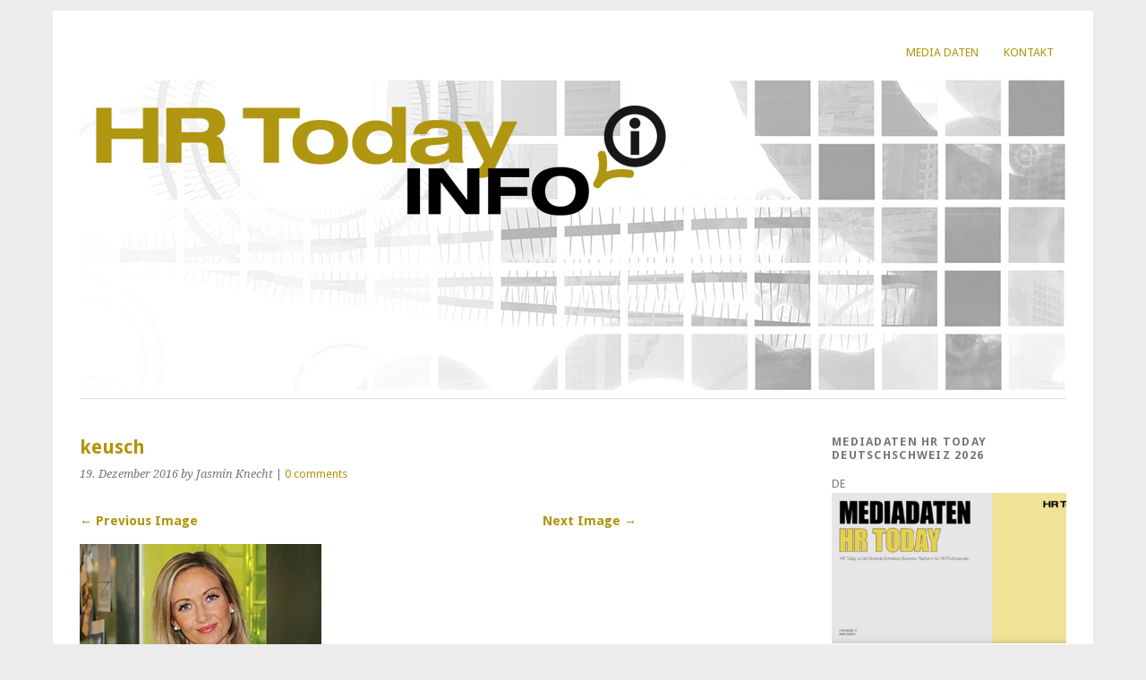

--- FILE ---
content_type: text/html; charset=UTF-8
request_url: https://hrtoday.info/keusch/
body_size: 7359
content:
<!DOCTYPE html>
<html lang="de-CH">
<head>
	<meta charset="UTF-8" />
	<meta name="viewport" content="width=device-width, initial-scale=1.0, maximum-scale=1.0, user-scalable=0">
	<title>keusch | </title>
	<link rel="profile" href="http://gmpg.org/xfn/11">
	<link rel="pingback" href="https://hrtoday.info/xmlrpc.php">
	<!--[if lt IE 9]>
	<script src="https://hrtoday.info/wp-content/themes/yoko/js/html5.js" type="text/javascript"></script>
	<![endif]-->
	<title>keusch</title>
<meta name='robots' content='max-image-preview:large' />
<meta name="dlm-version" content="4.9.10"><link rel='dns-prefetch' href='//secure.gravatar.com' />
<link rel='dns-prefetch' href='//fonts.googleapis.com' />
<link rel='dns-prefetch' href='//s.w.org' />
<link rel='dns-prefetch' href='//v0.wordpress.com' />
<link rel="alternate" type="application/rss+xml" title=" &raquo; Feed" href="https://hrtoday.info/feed/" />
<link rel="alternate" type="application/rss+xml" title=" &raquo; Kommentar-Feed" href="https://hrtoday.info/comments/feed/" />
<link rel="alternate" type="application/rss+xml" title=" &raquo; keusch Kommentar-Feed" href="https://hrtoday.info/feed/?attachment_id=397" />
<script type="text/javascript">
window._wpemojiSettings = {"baseUrl":"https:\/\/s.w.org\/images\/core\/emoji\/13.1.0\/72x72\/","ext":".png","svgUrl":"https:\/\/s.w.org\/images\/core\/emoji\/13.1.0\/svg\/","svgExt":".svg","source":{"concatemoji":"https:\/\/hrtoday.info\/wp-includes\/js\/wp-emoji-release.min.js?ver=5.9.12"}};
/*! This file is auto-generated */
!function(e,a,t){var n,r,o,i=a.createElement("canvas"),p=i.getContext&&i.getContext("2d");function s(e,t){var a=String.fromCharCode;p.clearRect(0,0,i.width,i.height),p.fillText(a.apply(this,e),0,0);e=i.toDataURL();return p.clearRect(0,0,i.width,i.height),p.fillText(a.apply(this,t),0,0),e===i.toDataURL()}function c(e){var t=a.createElement("script");t.src=e,t.defer=t.type="text/javascript",a.getElementsByTagName("head")[0].appendChild(t)}for(o=Array("flag","emoji"),t.supports={everything:!0,everythingExceptFlag:!0},r=0;r<o.length;r++)t.supports[o[r]]=function(e){if(!p||!p.fillText)return!1;switch(p.textBaseline="top",p.font="600 32px Arial",e){case"flag":return s([127987,65039,8205,9895,65039],[127987,65039,8203,9895,65039])?!1:!s([55356,56826,55356,56819],[55356,56826,8203,55356,56819])&&!s([55356,57332,56128,56423,56128,56418,56128,56421,56128,56430,56128,56423,56128,56447],[55356,57332,8203,56128,56423,8203,56128,56418,8203,56128,56421,8203,56128,56430,8203,56128,56423,8203,56128,56447]);case"emoji":return!s([10084,65039,8205,55357,56613],[10084,65039,8203,55357,56613])}return!1}(o[r]),t.supports.everything=t.supports.everything&&t.supports[o[r]],"flag"!==o[r]&&(t.supports.everythingExceptFlag=t.supports.everythingExceptFlag&&t.supports[o[r]]);t.supports.everythingExceptFlag=t.supports.everythingExceptFlag&&!t.supports.flag,t.DOMReady=!1,t.readyCallback=function(){t.DOMReady=!0},t.supports.everything||(n=function(){t.readyCallback()},a.addEventListener?(a.addEventListener("DOMContentLoaded",n,!1),e.addEventListener("load",n,!1)):(e.attachEvent("onload",n),a.attachEvent("onreadystatechange",function(){"complete"===a.readyState&&t.readyCallback()})),(n=t.source||{}).concatemoji?c(n.concatemoji):n.wpemoji&&n.twemoji&&(c(n.twemoji),c(n.wpemoji)))}(window,document,window._wpemojiSettings);
</script>
<style type="text/css">
img.wp-smiley,
img.emoji {
	display: inline !important;
	border: none !important;
	box-shadow: none !important;
	height: 1em !important;
	width: 1em !important;
	margin: 0 0.07em !important;
	vertical-align: -0.1em !important;
	background: none !important;
	padding: 0 !important;
}
</style>
	<link rel='stylesheet' id='wp-block-library-css'  href='https://hrtoday.info/wp-includes/css/dist/block-library/style.min.css?ver=5.9.12' type='text/css' media='all' />
<style id='wp-block-library-inline-css' type='text/css'>
.has-text-align-justify{text-align:justify;}
</style>
<link rel='stylesheet' id='mediaelement-css'  href='https://hrtoday.info/wp-includes/js/mediaelement/mediaelementplayer-legacy.min.css?ver=4.2.16' type='text/css' media='all' />
<link rel='stylesheet' id='wp-mediaelement-css'  href='https://hrtoday.info/wp-includes/js/mediaelement/wp-mediaelement.min.css?ver=5.9.12' type='text/css' media='all' />
<style id='global-styles-inline-css' type='text/css'>
body{--wp--preset--color--black: #000000;--wp--preset--color--cyan-bluish-gray: #abb8c3;--wp--preset--color--white: #ffffff;--wp--preset--color--pale-pink: #f78da7;--wp--preset--color--vivid-red: #cf2e2e;--wp--preset--color--luminous-vivid-orange: #ff6900;--wp--preset--color--luminous-vivid-amber: #fcb900;--wp--preset--color--light-green-cyan: #7bdcb5;--wp--preset--color--vivid-green-cyan: #00d084;--wp--preset--color--pale-cyan-blue: #8ed1fc;--wp--preset--color--vivid-cyan-blue: #0693e3;--wp--preset--color--vivid-purple: #9b51e0;--wp--preset--gradient--vivid-cyan-blue-to-vivid-purple: linear-gradient(135deg,rgba(6,147,227,1) 0%,rgb(155,81,224) 100%);--wp--preset--gradient--light-green-cyan-to-vivid-green-cyan: linear-gradient(135deg,rgb(122,220,180) 0%,rgb(0,208,130) 100%);--wp--preset--gradient--luminous-vivid-amber-to-luminous-vivid-orange: linear-gradient(135deg,rgba(252,185,0,1) 0%,rgba(255,105,0,1) 100%);--wp--preset--gradient--luminous-vivid-orange-to-vivid-red: linear-gradient(135deg,rgba(255,105,0,1) 0%,rgb(207,46,46) 100%);--wp--preset--gradient--very-light-gray-to-cyan-bluish-gray: linear-gradient(135deg,rgb(238,238,238) 0%,rgb(169,184,195) 100%);--wp--preset--gradient--cool-to-warm-spectrum: linear-gradient(135deg,rgb(74,234,220) 0%,rgb(151,120,209) 20%,rgb(207,42,186) 40%,rgb(238,44,130) 60%,rgb(251,105,98) 80%,rgb(254,248,76) 100%);--wp--preset--gradient--blush-light-purple: linear-gradient(135deg,rgb(255,206,236) 0%,rgb(152,150,240) 100%);--wp--preset--gradient--blush-bordeaux: linear-gradient(135deg,rgb(254,205,165) 0%,rgb(254,45,45) 50%,rgb(107,0,62) 100%);--wp--preset--gradient--luminous-dusk: linear-gradient(135deg,rgb(255,203,112) 0%,rgb(199,81,192) 50%,rgb(65,88,208) 100%);--wp--preset--gradient--pale-ocean: linear-gradient(135deg,rgb(255,245,203) 0%,rgb(182,227,212) 50%,rgb(51,167,181) 100%);--wp--preset--gradient--electric-grass: linear-gradient(135deg,rgb(202,248,128) 0%,rgb(113,206,126) 100%);--wp--preset--gradient--midnight: linear-gradient(135deg,rgb(2,3,129) 0%,rgb(40,116,252) 100%);--wp--preset--duotone--dark-grayscale: url('#wp-duotone-dark-grayscale');--wp--preset--duotone--grayscale: url('#wp-duotone-grayscale');--wp--preset--duotone--purple-yellow: url('#wp-duotone-purple-yellow');--wp--preset--duotone--blue-red: url('#wp-duotone-blue-red');--wp--preset--duotone--midnight: url('#wp-duotone-midnight');--wp--preset--duotone--magenta-yellow: url('#wp-duotone-magenta-yellow');--wp--preset--duotone--purple-green: url('#wp-duotone-purple-green');--wp--preset--duotone--blue-orange: url('#wp-duotone-blue-orange');--wp--preset--font-size--small: 13px;--wp--preset--font-size--medium: 20px;--wp--preset--font-size--large: 36px;--wp--preset--font-size--x-large: 42px;}.has-black-color{color: var(--wp--preset--color--black) !important;}.has-cyan-bluish-gray-color{color: var(--wp--preset--color--cyan-bluish-gray) !important;}.has-white-color{color: var(--wp--preset--color--white) !important;}.has-pale-pink-color{color: var(--wp--preset--color--pale-pink) !important;}.has-vivid-red-color{color: var(--wp--preset--color--vivid-red) !important;}.has-luminous-vivid-orange-color{color: var(--wp--preset--color--luminous-vivid-orange) !important;}.has-luminous-vivid-amber-color{color: var(--wp--preset--color--luminous-vivid-amber) !important;}.has-light-green-cyan-color{color: var(--wp--preset--color--light-green-cyan) !important;}.has-vivid-green-cyan-color{color: var(--wp--preset--color--vivid-green-cyan) !important;}.has-pale-cyan-blue-color{color: var(--wp--preset--color--pale-cyan-blue) !important;}.has-vivid-cyan-blue-color{color: var(--wp--preset--color--vivid-cyan-blue) !important;}.has-vivid-purple-color{color: var(--wp--preset--color--vivid-purple) !important;}.has-black-background-color{background-color: var(--wp--preset--color--black) !important;}.has-cyan-bluish-gray-background-color{background-color: var(--wp--preset--color--cyan-bluish-gray) !important;}.has-white-background-color{background-color: var(--wp--preset--color--white) !important;}.has-pale-pink-background-color{background-color: var(--wp--preset--color--pale-pink) !important;}.has-vivid-red-background-color{background-color: var(--wp--preset--color--vivid-red) !important;}.has-luminous-vivid-orange-background-color{background-color: var(--wp--preset--color--luminous-vivid-orange) !important;}.has-luminous-vivid-amber-background-color{background-color: var(--wp--preset--color--luminous-vivid-amber) !important;}.has-light-green-cyan-background-color{background-color: var(--wp--preset--color--light-green-cyan) !important;}.has-vivid-green-cyan-background-color{background-color: var(--wp--preset--color--vivid-green-cyan) !important;}.has-pale-cyan-blue-background-color{background-color: var(--wp--preset--color--pale-cyan-blue) !important;}.has-vivid-cyan-blue-background-color{background-color: var(--wp--preset--color--vivid-cyan-blue) !important;}.has-vivid-purple-background-color{background-color: var(--wp--preset--color--vivid-purple) !important;}.has-black-border-color{border-color: var(--wp--preset--color--black) !important;}.has-cyan-bluish-gray-border-color{border-color: var(--wp--preset--color--cyan-bluish-gray) !important;}.has-white-border-color{border-color: var(--wp--preset--color--white) !important;}.has-pale-pink-border-color{border-color: var(--wp--preset--color--pale-pink) !important;}.has-vivid-red-border-color{border-color: var(--wp--preset--color--vivid-red) !important;}.has-luminous-vivid-orange-border-color{border-color: var(--wp--preset--color--luminous-vivid-orange) !important;}.has-luminous-vivid-amber-border-color{border-color: var(--wp--preset--color--luminous-vivid-amber) !important;}.has-light-green-cyan-border-color{border-color: var(--wp--preset--color--light-green-cyan) !important;}.has-vivid-green-cyan-border-color{border-color: var(--wp--preset--color--vivid-green-cyan) !important;}.has-pale-cyan-blue-border-color{border-color: var(--wp--preset--color--pale-cyan-blue) !important;}.has-vivid-cyan-blue-border-color{border-color: var(--wp--preset--color--vivid-cyan-blue) !important;}.has-vivid-purple-border-color{border-color: var(--wp--preset--color--vivid-purple) !important;}.has-vivid-cyan-blue-to-vivid-purple-gradient-background{background: var(--wp--preset--gradient--vivid-cyan-blue-to-vivid-purple) !important;}.has-light-green-cyan-to-vivid-green-cyan-gradient-background{background: var(--wp--preset--gradient--light-green-cyan-to-vivid-green-cyan) !important;}.has-luminous-vivid-amber-to-luminous-vivid-orange-gradient-background{background: var(--wp--preset--gradient--luminous-vivid-amber-to-luminous-vivid-orange) !important;}.has-luminous-vivid-orange-to-vivid-red-gradient-background{background: var(--wp--preset--gradient--luminous-vivid-orange-to-vivid-red) !important;}.has-very-light-gray-to-cyan-bluish-gray-gradient-background{background: var(--wp--preset--gradient--very-light-gray-to-cyan-bluish-gray) !important;}.has-cool-to-warm-spectrum-gradient-background{background: var(--wp--preset--gradient--cool-to-warm-spectrum) !important;}.has-blush-light-purple-gradient-background{background: var(--wp--preset--gradient--blush-light-purple) !important;}.has-blush-bordeaux-gradient-background{background: var(--wp--preset--gradient--blush-bordeaux) !important;}.has-luminous-dusk-gradient-background{background: var(--wp--preset--gradient--luminous-dusk) !important;}.has-pale-ocean-gradient-background{background: var(--wp--preset--gradient--pale-ocean) !important;}.has-electric-grass-gradient-background{background: var(--wp--preset--gradient--electric-grass) !important;}.has-midnight-gradient-background{background: var(--wp--preset--gradient--midnight) !important;}.has-small-font-size{font-size: var(--wp--preset--font-size--small) !important;}.has-medium-font-size{font-size: var(--wp--preset--font-size--medium) !important;}.has-large-font-size{font-size: var(--wp--preset--font-size--large) !important;}.has-x-large-font-size{font-size: var(--wp--preset--font-size--x-large) !important;}
</style>
<link rel='stylesheet' id='smuzform-public-form-render-css'  href='https://hrtoday.info/wp-content/plugins/contact-form-add/public/assets/css/form-style.css?ver=5.9.12' type='text/css' media='all' />
<link rel='stylesheet' id='yoko-fonts-css'  href='//fonts.googleapis.com/css?family=Droid+Sans%3A400%2C700%7CDroid+Serif%3A400%2C700%2C400italic%2C700italic&#038;subset=latin%2Clatin-ext' type='text/css' media='all' />
<link rel='stylesheet' id='yoko-style-css'  href='https://hrtoday.info/wp-content/themes/yoko/style.css?ver=2013-10-21' type='text/css' media='all' />
<link rel='stylesheet' id='jetpack_css-css'  href='https://hrtoday.info/wp-content/plugins/jetpack/css/jetpack.css?ver=10.9.3' type='text/css' media='all' />
<script type='text/javascript' src='https://hrtoday.info/wp-includes/js/jquery/jquery.min.js?ver=3.6.0' id='jquery-core-js'></script>
<script type='text/javascript' src='https://hrtoday.info/wp-includes/js/jquery/jquery-migrate.min.js?ver=3.3.2' id='jquery-migrate-js'></script>
<link rel="https://api.w.org/" href="https://hrtoday.info/wp-json/" /><link rel="alternate" type="application/json" href="https://hrtoday.info/wp-json/wp/v2/media/397" /><link rel="EditURI" type="application/rsd+xml" title="RSD" href="https://hrtoday.info/xmlrpc.php?rsd" />
<link rel="wlwmanifest" type="application/wlwmanifest+xml" href="https://hrtoday.info/wp-includes/wlwmanifest.xml" /> 
<link rel='shortlink' href='https://wp.me/abczSJ-6p' />
<link rel="alternate" type="application/json+oembed" href="https://hrtoday.info/wp-json/oembed/1.0/embed?url=https%3A%2F%2Fhrtoday.info%2Fkeusch%2F" />
<link rel="alternate" type="text/xml+oembed" href="https://hrtoday.info/wp-json/oembed/1.0/embed?url=https%3A%2F%2Fhrtoday.info%2Fkeusch%2F&#038;format=xml" />
<style type='text/css'>img#wpstats{display:none}</style>
		<style type="text/css" id="yoko-themeoptions-css">
		a {color: #b0940c;}
		#content .single-entry-header h1.entry-title {color: #b0940c!important;}
		input#submit:hover {background-color: #b0940c!important;}
		#content .page-entry-header h1.entry-title {color: #b0940c!important;}
		.searchsubmit:hover {background-color: #b0940c!important;}
	</style>
		
<!-- Jetpack Open Graph Tags -->
<meta property="og:type" content="article" />
<meta property="og:title" content="keusch" />
<meta property="og:url" content="https://hrtoday.info/keusch/" />
<meta property="og:description" content="Visit the post for more." />
<meta property="article:published_time" content="2016-12-19T11:20:47+00:00" />
<meta property="article:modified_time" content="2016-12-19T11:20:47+00:00" />
<meta property="og:image" content="https://hrtoday.info/wp-content/uploads/2016/12/keusch.jpg" />
<meta property="og:image:alt" content="" />
<meta name="twitter:text:title" content="keusch" />
<meta name="twitter:image" content="https://hrtoday.info/wp-content/uploads/2016/12/keusch.jpg?w=144" />
<meta name="twitter:card" content="summary" />
<meta name="twitter:description" content="Visit the post for more." />

<!-- End Jetpack Open Graph Tags -->
</head>

<body class="attachment attachment-template-default single single-attachment postid-397 attachmentid-397 attachment-jpeg">
<div id="page" class="clearfix">
	<header id="branding">
		<nav id="mainnav" class="clearfix">
			<div class="menu-themen-container"><ul id="menu-themen" class="menu"><li id="menu-item-396" class="menu-item menu-item-type-post_type menu-item-object-page menu-item-home menu-item-396"><a href="https://hrtoday.info/">Media Daten</a></li>
<li id="menu-item-394" class="menu-item menu-item-type-post_type menu-item-object-page menu-item-394"><a href="https://hrtoday.info/kontakt/">Kontakt</a></li>
</ul></div>		</nav><!-- end mainnav -->

		
		<hgroup id="site-title">
					<h1><a href="https://hrtoday.info/" title=""></a></h1>
				<h2 id="site-description"></h2>
				</hgroup><!-- end site-title -->

								<img alt="" src="https://hrtoday.info/wp-content/uploads/2016/12/hrt-info-header_wp.jpg" class="headerimage" width="1102" height="350">
			
		<nav id="subnav">
					</nav><!-- end subnav -->
</header><!-- end header -->

<div id="wrap">
<div id="main">
	<div id="content">

			
				<article id="post-397" class="post-397 attachment type-attachment status-inherit hentry">
					<header class="single-entry-header">
						<h1 class="entry-title">keusch</h1>
						<p><span class="entry-date">19. Dezember 2016</span> <span class="entry-author">by Jasmin Knecht</span>  | <a href="https://hrtoday.info/keusch/#respond">0 comments</a></p> 
					</header><!-- end entry-header -->
					
					<nav id="image-nav">
						<span class="previous-image"><a href='https://hrtoday.info/hrt-info-header_wp/'>&larr; Previous Image</a></span>
						<span class="next-image"><a href='https://hrtoday.info/martinelli/'>Next Image &rarr;</a></span>
					</nav><!-- end image-nav -->

					<div class="single-entry-content">

						<div class="entry-attachment">
							<div class="attachment">
								<a href="https://hrtoday.info/martinelli/" title="keusch" rel="attachment"><img width="270" height="170" src="https://hrtoday.info/wp-content/uploads/2016/12/keusch.jpg" class="attachment-800x9999 size-800x9999" alt="" loading="lazy" /></a>
							</div><!-- end attachment -->

													</div><!-- end entry-attachment -->

												
					</div><!-- end entry-content -->
					<div class="clear"></div>
					
					<footer class="entry-meta">
						<p>							Trackbacks are closed, but you can <a class="comment-link" href="#respond" title="Post a comment">post a comment</a>.												</p>
					</footer><!-- end entry-utility -->
				</article><!-- end post-397 -->

				
<div id="comments"  class="clearfix">

	
				
				
		<div id="respond" class="comment-respond">
		<h3 id="reply-title" class="comment-reply-title">Schreiben Sie einen Kommentar <small><a rel="nofollow" id="cancel-comment-reply-link" href="/keusch/#respond" style="display:none;">Antworten abbrechen</a></small></h3><form action="https://hrtoday.info/wp-comments-post.php" method="post" id="commentform" class="comment-form"><p class="comment-notes">Required fields are marked <span class="required">*</span>.</p><p class="comment-form-comment"><label for="comment">Message <span class="required">*</span></label><br/><textarea id="comment" name="comment" rows="8"></textarea></p><p class="comment-form-author"><label for="author">Name <span class="required" aria-hidden="true">*</span></label> <input id="author" name="author" type="text" value="" size="30" maxlength="245" required="required" /></p>
<p class="comment-form-email"><label for="email">E-Mail <span class="required" aria-hidden="true">*</span></label> <input id="email" name="email" type="text" value="" size="30" maxlength="100" required="required" /></p>
<p class="comment-form-url"><label for="url">Website</label> <input id="url" name="url" type="text" value="" size="30" maxlength="200" /></p>
<p class="comment-form-cookies-consent"><input id="wp-comment-cookies-consent" name="wp-comment-cookies-consent" type="checkbox" value="yes" /> <label for="wp-comment-cookies-consent">Meinen Namen, meine E-Mail-Adresse und meine Website in diesem Browser speichern, bis ich wieder kommentiere.</label></p>
<p class="form-submit"><input name="submit" type="submit" id="submit" class="submit" value="Kommentar abschicken" /> <input type='hidden' name='comment_post_ID' value='397' id='comment_post_ID' />
<input type='hidden' name='comment_parent' id='comment_parent' value='0' />
</p><p style="display: none;"><input type="hidden" id="akismet_comment_nonce" name="akismet_comment_nonce" value="6eafc573dc" /></p><p style="display: none !important;" class="akismet-fields-container" data-prefix="ak_"><label>&#916;<textarea name="ak_hp_textarea" cols="45" rows="8" maxlength="100"></textarea></label><input type="hidden" id="ak_js_1" name="ak_js" value="30"/><script>document.getElementById( "ak_js_1" ).setAttribute( "value", ( new Date() ).getTime() );</script></p></form>	</div><!-- #respond -->
	</div><!-- end comments -->
	</div><!-- end content -->


<div id="secondary" class="widget-area" role="complementary">
							
					</div><!-- #secondary .widget-area -->
</div><!-- end main -->

		<div id="tertiary" class="widget-area" role="complementary">
			<aside id="text-26" class="widget widget_text"><h3 class="widget-title">Mediadaten HR Today Deutschschweiz 2026</h3>			<div class="textwidget"><p>DE</p>
<p><a href="https://hrtoday.info/wp-content/uploads/2025/11/Mediadaten-HR-Today-DE-2026.pdf" target="_blank" rel="noopener"><img loading="lazy" class="alignnone size-medium wp-image-1535" src="https://hrtoday.info/wp-content/uploads/2025/11/Mediadaten-Cover-300x168.png" alt="" width="300" height="168" srcset="https://hrtoday.info/wp-content/uploads/2025/11/Mediadaten-Cover-300x168.png 300w, https://hrtoday.info/wp-content/uploads/2025/11/Mediadaten-Cover-1024x574.png 1024w, https://hrtoday.info/wp-content/uploads/2025/11/Mediadaten-Cover-768x430.png 768w, https://hrtoday.info/wp-content/uploads/2025/11/Mediadaten-Cover-1536x861.png 1536w, https://hrtoday.info/wp-content/uploads/2025/11/Mediadaten-Cover.png 1629w" sizes="(max-width: 300px) 100vw, 300px" /></a></p>
<p>&nbsp;</p>
</div>
		</aside><aside id="text-18" class="widget widget_text"><h3 class="widget-title">Données média HR Today Swiss romande 2025</h3>			<div class="textwidget"><p>FR</p>
<p><a href="https://hrtoday.info/wp-content/uploads/2024/11/HR-Today-Mediadaten-2025-F.pdf"><img loading="lazy" class="alignnone wp-image-1497 size-medium" src="https://hrtoday.info/wp-content/uploads/2024/11/Bildschirmfoto-2024-11-26-um-15.48.49-212x300.png" alt="" width="212" height="300" srcset="https://hrtoday.info/wp-content/uploads/2024/11/Bildschirmfoto-2024-11-26-um-15.48.49-212x300.png 212w, https://hrtoday.info/wp-content/uploads/2024/11/Bildschirmfoto-2024-11-26-um-15.48.49.png 719w" sizes="(max-width: 212px) 100vw, 212px" /></a></p>
</div>
		</aside>		</div><!-- end tertiary .widget-area -->
</div><!-- end wrap -->

	<footer id="colophon" class="clearfix">
		<p>Proudly powered by <a href="http://wordpress.org/">WordPress</a><span class="sep"> | </span>Theme: Yoko by <a href="http://www.elmastudio.de/en/themes/">Elmastudio</a></p>
		<a href="#page" class="top">Top</a>
	</footer><!-- end colophon -->
	
</div><!-- end page -->
<script type='text/javascript' src='https://hrtoday.info/wp-content/plugins/contact-form-add/public/assets/js/jquery-validate.js?ver=2.0' id='jquery-validate-js'></script>
<script type='text/javascript' id='smuzformsjs-js-extra'>
/* <![CDATA[ */
var smuzform = {"ajaxurl":"https:\/\/hrtoday.info\/wp-admin\/admin-ajax.php","errorMessages":{"required":"This field is required.","email":"Please enter a valid email address.","number":"The value you have entered is not a numeric value","url":"URL is not valid."}};
/* ]]> */
</script>
<script type='text/javascript' src='https://hrtoday.info/wp-content/plugins/contact-form-add/public/assets/js/smuzforms.js?ver=2.0' id='smuzformsjs-js'></script>
<script type='text/javascript' id='dlm-xhr-js-extra'>
/* <![CDATA[ */
var dlmXHRtranslations = {"error":"An error occurred while trying to download the file. Please try again.","not_found":"Download does not exist.","no_file_path":"No file path defined.","no_file_paths":"No file paths defined.","filetype":"Download is not allowed for this file type.","file_access_denied":"Access denied to this file.","access_denied":"Access denied. You do not have permission to download this file.","security_error":"Something is wrong with the file path.","file_not_found":"File not found."};
/* ]]> */
</script>
<script type='text/javascript' id='dlm-xhr-js-before'>
const dlmXHR = {"xhr_links":{"class":["download-link","download-button"]},"prevent_duplicates":true,"ajaxUrl":"https:\/\/hrtoday.info\/wp-admin\/admin-ajax.php"}; dlmXHRinstance = {}; const dlmXHRGlobalLinks = "https://hrtoday.info/download/"; const dlmNonXHRGlobalLinks = []; dlmXHRgif = "https://hrtoday.info/wp-includes/images/spinner.gif"; const dlmXHRProgress = "1"
</script>
<script type='text/javascript' src='https://hrtoday.info/wp-content/plugins/download-monitor/assets/js/dlm-xhr.min.js?ver=4.9.10' id='dlm-xhr-js'></script>
<script type='text/javascript' src='https://hrtoday.info/wp-includes/js/comment-reply.min.js?ver=5.9.12' id='comment-reply-js'></script>
<script type='text/javascript' src='https://hrtoday.info/wp-content/themes/yoko/js/smoothscroll.js?ver=1.4' id='smoothscroll-js'></script>
<script defer type='text/javascript' src='https://hrtoday.info/wp-content/plugins/akismet/_inc/akismet-frontend.js?ver=1707812342' id='akismet-frontend-js'></script>
<script src='https://stats.wp.com/e-202604.js' defer></script>
<script>
	_stq = window._stq || [];
	_stq.push([ 'view', {v:'ext',j:'1:10.9.3',blog:'165537565',post:'397',tz:'1',srv:'hrtoday.info'} ]);
	_stq.push([ 'clickTrackerInit', '165537565', '397' ]);
</script>

</body>
</html>